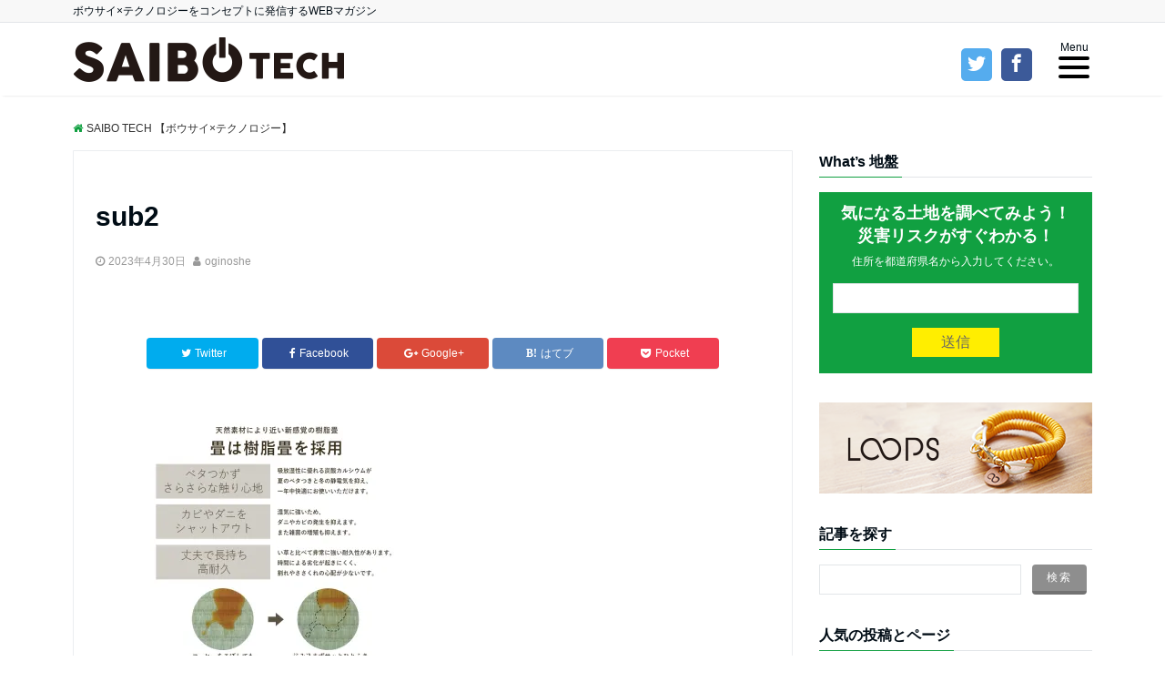

--- FILE ---
content_type: text/html; charset=UTF-8
request_url: https://saibo.tech/2023/05/05/kara-ton/sub2-24/
body_size: 13253
content:
<!DOCTYPE html>
<html lang="ja"
	itemscope 
	itemtype="http://schema.org/Article" 
	prefix="og: http://ogp.me/ns#"  dir="ltr">
<head prefix="og: http://ogp.me/ns# fb: http://ogp.me/ns/fb# website: http://ogp.me/ns/website#">
<meta charset="UTF-8">
<meta name="keywords" content="" >
<meta name="description" content="">
<meta name="viewport" content="width=device-width,initial-scale=1.0">
<link rel="stylesheet" href="https://saibo.tech/core/wp-content/themes/emanon-free-child/icomoon/style.css">
<link href="https://fonts.googleapis.com/earlyaccess/sawarabigothic.css" rel="stylesheet" />
<title>sub2 &#8211; SAIBO TECH 【ボウサイ×テクノロジー】</title>
<link rel='dns-prefetch' href='//s0.wp.com' />
<link rel='dns-prefetch' href='//secure.gravatar.com' />
<link rel='dns-prefetch' href='//ajax.googleapis.com' />
<link rel='dns-prefetch' href='//maxcdn.bootstrapcdn.com' />
<link rel='stylesheet' id='fvp-frontend-css'  href='https://saibo.tech/core/wp-content/plugins/featured-video-plus/styles/frontend.css?ver=2.3.3' type='text/css' media='all' />
<link rel='stylesheet' id='pz-linkcard-css'  href='//saibo.tech/core/wp-content/uploads/pz-linkcard/style.css?ver=4.7.29' type='text/css' media='all' />
<link rel='stylesheet' id='dashicons-css'  href='https://saibo.tech/core/wp-includes/css/dashicons.min.css?ver=4.7.29' type='text/css' media='all' />
<link rel='stylesheet' id='parent-style-css'  href='https://saibo.tech/core/wp-content/themes/emanon-free/style.css?ver=4.7.29' type='text/css' media='all' />
<link rel='stylesheet' id='emanon-style-css'  href='https://saibo.tech/core/wp-content/themes/emanon-free-child/style.css?ver=4.7.29' type='text/css' media='all' />
<link rel='stylesheet' id='font-awesome-css'  href='https://maxcdn.bootstrapcdn.com/font-awesome/latest/css/font-awesome.min.css?ver=4.7.29' type='text/css' media='all' />
<link rel='stylesheet' id='jetpack-widget-social-icons-styles-css'  href='https://saibo.tech/core/wp-content/plugins/jetpack/modules/widgets/social-icons/social-icons.css?ver=20170506' type='text/css' media='all' />
<link rel='stylesheet' id='jetpack_css-css'  href='https://saibo.tech/core/wp-content/plugins/jetpack/css/jetpack.css?ver=6.5.4' type='text/css' media='all' />
<script type='text/javascript' src='https://ajax.googleapis.com/ajax/libs/jquery/2.1.3/jquery.min.js?ver=4.7.29'></script>
<script type='text/javascript' src='https://saibo.tech/core/wp-content/plugins/featured-video-plus/js/jquery.fitvids.min.js?ver=master-2015-08'></script>
<script type='text/javascript'>
/* <![CDATA[ */
var fvpdata = {"ajaxurl":"https:\/\/saibo.tech\/core\/wp-admin\/admin-ajax.php","nonce":"b378ce00a6","fitvids":"1","dynamic":"","overlay":"","opacity":"0.75","color":"b","width":"630"};
/* ]]> */
</script>
<script type='text/javascript' src='https://saibo.tech/core/wp-content/plugins/featured-video-plus/js/frontend.min.js?ver=2.3.3'></script>
<link rel='https://api.w.org/' href='https://saibo.tech/wp-json/' />
<link rel="alternate" type="application/json+oembed" href="https://saibo.tech/wp-json/oembed/1.0/embed?url=https%3A%2F%2Fsaibo.tech%2F2023%2F05%2F05%2Fkara-ton%2Fsub2-24%2F" />
<link rel="alternate" type="text/xml+oembed" href="https://saibo.tech/wp-json/oembed/1.0/embed?url=https%3A%2F%2Fsaibo.tech%2F2023%2F05%2F05%2Fkara-ton%2Fsub2-24%2F&#038;format=xml" />
<script type="text/javascript">
(function(url){
	if(/(?:Chrome\/26\.0\.1410\.63 Safari\/537\.31|WordfenceTestMonBot)/.test(navigator.userAgent)){ return; }
	var addEvent = function(evt, handler) {
		if (window.addEventListener) {
			document.addEventListener(evt, handler, false);
		} else if (window.attachEvent) {
			document.attachEvent('on' + evt, handler);
		}
	};
	var removeEvent = function(evt, handler) {
		if (window.removeEventListener) {
			document.removeEventListener(evt, handler, false);
		} else if (window.detachEvent) {
			document.detachEvent('on' + evt, handler);
		}
	};
	var evts = 'contextmenu dblclick drag dragend dragenter dragleave dragover dragstart drop keydown keypress keyup mousedown mousemove mouseout mouseover mouseup mousewheel scroll'.split(' ');
	var logHuman = function() {
		if (window.wfLogHumanRan) { return; }
		window.wfLogHumanRan = true;
		var wfscr = document.createElement('script');
		wfscr.type = 'text/javascript';
		wfscr.async = true;
		wfscr.src = url + '&r=' + Math.random();
		(document.getElementsByTagName('head')[0]||document.getElementsByTagName('body')[0]).appendChild(wfscr);
		for (var i = 0; i < evts.length; i++) {
			removeEvent(evts[i], logHuman);
		}
	};
	for (var i = 0; i < evts.length; i++) {
		addEvent(evts[i], logHuman);
	}
})('//saibo.tech/?wordfence_lh=1&hid=CDA02DF2633110537B49AFF87CB84E12');
</script>
<link rel='dns-prefetch' href='//v0.wordpress.com'/>
<link rel='dns-prefetch' href='//i0.wp.com'/>
<link rel='dns-prefetch' href='//i1.wp.com'/>
<link rel='dns-prefetch' href='//i2.wp.com'/>
<style type='text/css'>img#wpstats{display:none}</style><style>
/*---main color--*/
#gnav,.global-nav li ul li,.mb-scroll-nav{background-color:#11a041;}
#wp-calendar a,.fa,.required{color:#11a041;}
.cat-name, .sticky .cat-name{background-color:#11a041;}
.pagination a:hover,.pagination .current{background-color:#11a041;border:1px solid #11a041;}
.side-widget-title span,.entry-header span,.archive-title h1 > span{border-bottom:1px solid #11a041;}
/*--link color--*/
#gnav .global-nav .current-menu-item > a,#modal-global-nav-container .current-menu-item a,#modal-global-nav-container .sub-menu .current-menu-item a,.side-widget .current-menu-item a,.mb-scroll-nav-inner .current-menu-item a,.entry-title a:active,.pagination a,.post-nav .fa{color:#88b6e8;}
.global-nav-default > li:first-child:before, .global-nav-default > li:after{background-color:#88b6e8;}
.modal-menu .modal-gloval-icon-bar{background-color:#88b6e8;}
.article-body a{color:#88b6e8;}
.next-page span{background-color:#88b6e8;color:#fff;}
.next-page a span {background-color:#fff;color:#88b6e8;}
/*--link hover--*/
a:hover, .header-site-name a:hover, .global-nav a:hover, .side-widget a:hover, .side-widget li a:hover:before, .header-follow-btn a:hover .fa, #wp-calendar a:hover, .entry-title a:hover, .footer-follow-btn a:hover .fa{color:#b0b1e8;}
.featured-title h2:hover{color:#b0b1e8;}
.next-page a span:hover{background-color:#b0b1e8;color:#fff;}
.tagcloud a:hover{border:1px solid #b0b1e8;color:#b0b1e8;}
blockquote a:hover, .box-default a:hover, .box-info a:hover{color:#b0b1e8;}
#modal-global-nav-container .global-nav-default li a:hover{color:#b0b1e8;}
/*--btn color--*/
.btn-more{background-color:#8e8e8e;border:1px solid #8e8e8e;}
.btn{background-color:#8e8e8e;}
.btn a{display:block;padding:8px 32px;color:#fff;text-decoration: none;}
.btn-border{display:block;padding:8px 16px;border:1px solid #8e8e8e;}
.btn-border .fa{color:#8e8e8e;}
.btn-border:hover{background-color:#8e8e8e;}
input[type=submit]{background-color:#8e8e8e;}
blockquote a, .box-default a, .box-info a{color:#8e8e8e;}
/*--header-*/
.header,.header-logo,.header-widget{height:100px;}
@media screen and (min-width: 992px) {
.header-col-line {height: 80px;}
}
.header, .header-col-line #gnav{background-color:#fff;}
.header-site-name{line-height:100px;}
.header-site-name a{color:#000c15;}
.header-col-line .header-site-name{line-height: 80px;}
.top-bar{background-color:#f8f8f8;}
.top-bar h1,.top-bar p{color:#000c15;}
.header-logo img, .modal-header-logo img{max-height:40px;}
@media screen and ( min-width: 768px ) {
.header-logo img{max-height:50px;}
}
.global-nav-line li a {color:#000c15;}
.scroll-nav .header-logo img{max-height:40px;}
/*--modal menu--*/
.modal-gloval-btn{position:absolute;top:27px;right:8px;}
.modal-menu .modal-gloval-icon{float:left;margin:4px 4.5px 0 4.5px;}
.modal-menu .slicknav_no-text{margin:0;}
.modal-menu .modal-gloval-icon-bar{display:block;width:24px;height:2px;border-radius:4px;-webkit-transition:all 0.2s;transition:all 0.2s;}
.modal-gloval-btn .modal-gloval-icon-bar + .modal-gloval-icon-bar{margin-top:6px;}
.modal-menu .modal-menutxt{display:block;text-align:center;font-size:12px;font-size:1.2rem;color:#000c15;}
/*--slick slider for front page--*/
.slick-slider{-moz-box-sizing:border-box;box-sizing:border-box;-webkit-user-select:none;-moz-user-select:none;-ms-user-select:none;user-select:none;-webkit-touch-callout:none;-khtml-user-select:none;-ms-touch-action:pan-y;touch-action:pan-y;-webkit-tap-highlight-color:rgba(0,0,0,0)}
.slick-list,.slick-slider{display:block;position:relative}
.slick-list{overflow:hidden;margin:0;padding:0}
.slick-list:focus{outline:0}
.slick-list.dragging{cursor:pointer;cursor:hand}
.slick-slider .slick-list,.slick-slider .slick-track{-webkit-transform:translate3d(0,0,0);-moz-transform:translate3d(0,0,0);-ms-transform:translate3d(0,0,0);-o-transform:translate3d(0,0,0);transform:translate3d(0,0,0)}
.slick-track{display:block;position:relative;top:0;left:0;margin:40px 0}
.slick-track:after,.slick-track:before{display:table;content:''}
.slick-track:after{clear:both}.slick-loading .slick-track{visibility:hidden}
.slick-slide{display:none;float:left;height:100%;min-height:1px}[dir='rtl']
.slick-slide{float:right}
.slick-slide.slick-loading img{display:none}
.slick-slide.dragging img{pointer-events:none}
.slick-initialized .slick-slide{display:block}
.slick-loading .slick-slide{visibility:hidden}
.slick-vertical .slick-slide{display:block;height:auto;border:1px solid transparent}
.slick-arrow.slick-hidden{display:none}
.slick-next:before,.slick-prev:before{content:""}
.slick-next{display:block;position:absolute;top:50%;right:-11px;padding:0;width:16px;height:16px;border-color:#88b6e8;border-style:solid;border-width:2px 2px 0 0;background-color:transparent;cursor:pointer;text-indent:-9999px;-webkit-transform:rotate(45deg);-moz-transform:rotate(45deg);-ms-transform:rotate(45deg);-o-transform:rotate(45deg);transform:rotate(45deg)}
.slick-prev{display:block;position:absolute;top:50%;left:-11px;padding:0;width:16px;height:16px;border-color:#88b6e8;border-style:solid;border-width:2px 2px 0 0;background-color:transparent;cursor:pointer;text-indent:-9999px;-webkit-transform:rotate(-135deg);-moz-transform:rotate(-135deg);-ms-transform:rotate(-135deg);-o-transform:rotate(-135deg);transform:rotate(-135deg)}
@media screen and ( min-width: 768px ) {
.slick-next{right:-16px;}
.slick-prev{left:-16px;}
}
/*--read more--*/
.archive-header{padding:8px 16px 64px 16px;}
.read-more{position:absolute;right: 0;bottom:24px;left:0;text-align:center;}
.read-more .fa{margin:0 0 0 4px;-webkit-transition:0.4s ease-in-out;transition:0.4s ease-in-out;}
.read-more a:hover .fa{color:#fff;}
.featured-date .read-more,.home .big-column .read-more,.archive .ar-big-column .read-more{position:absolute;right:0;bottom:32px;left:0;}
.home .big-column .btn-mid,.archive .ar-big-column .btn-mid{width: 80%;}
@media screen and ( min-width: 768px ) {
.archive-header {padding:8px 16px 72px 16px;}
.home .one-column .read-more,.archive .ar-one-column .read-more,.search .ar-one-column .read-more{position: absolute;right: 16px;bottom: 20px;left:auto;}
.blog .one-column .read-more,.archive .ar-one-column .read-more,.search .ar-one-column .read-more{position: absolute;right: 16px;bottom: 20px;left:auto;}
.home .big-column .btn-mid,.archive .ar-big-column .btn-mid,.search .ar-big-column .btn-mid{width: 20%;}
.blog .big-column .btn-mid,.archive .ar-big-column .btn-mid,.search .ar-big-column .btn-mid{width: 20%;}
.home .one-column .read-more .btn-border,.archive .ar-one-column .read-more .btn-border,.search .ar-one-column .read-more .btn-border{display: inline;}
.blog .one-column .read-more .btn-border,.archive .ar-one-column .read-more .btn-border,.search .ar-one-column .read-more .btn-border{display: inline;}
}
/*--h2 style--*/
.article-body h2{margin:64px 0 32px 0;padding:8px 0 8px 16px;background-color:#11a041;color: #fff;}
/*--h3 style--*/
.article-body h3{margin: 64px 0 32px 0;padding:6px 0 6px 16px;border-left:4px solid #11a041;background-color: #f0f0f0;}
/*--h4 style--*/
.article-body h4{position:relative;margin:64px 0 32px 0;padding:4px 0;border-bottom:2px solid #ccc;}
.article-body h4:after{position:absolute;bottom:-2px;left: 0;z-index: 2;content: '';width:20%;height:2px;background-color:#11a041;}
/*--Remodal's necessary styles --*/
html.remodal-is-locked{overflow:hidden;-ms-touch-action:none;touch-action:none}
.remodal,[data-remodal-id]{display:none}
.remodal-overlay{position:fixed;z-index:9998;top:-5000px;right:-5000px;bottom:-5000px;left:-5000px;display:none}
.remodal-wrapper{position:fixed;z-index:9999;top:0;right:0;bottom:0;left:0;display:none;overflow:auto;text-align:center;-webkit-overflow-scrolling:touch}
.remodal-wrapper:after{display:inline-block;height:100%;margin-left:-0.05em;content:""}
.remodal-overlay,.remodal-wrapper{-webkit-backface-visibility:hidden;backface-visibility:hidden}
.remodal{position:relative;outline:0;-webkit-text-size-adjust:100%;-ms-text-size-adjust:100%;text-size-adjust:100%}
.remodal-is-initialized{display:inline-block}
/*--Remodal's default mobile first theme --*/
.remodal-bg.remodal-is-opened,.remodal-bg.remodal-is-opening{-webkit-filter:blur(3px);filter:blur(3px)}.remodal-overlay{background:rgba(43,46,56,.9)}
.remodal-overlay.remodal-is-closing,.remodal-overlay.remodal-is-opening{-webkit-animation-duration:0.3s;animation-duration:0.3s;-webkit-animation-fill-mode:forwards;animation-fill-mode:forwards}
.remodal-overlay.remodal-is-opening{-webkit-animation-name:c;animation-name:c}
.remodal-overlay.remodal-is-closing{-webkit-animation-name:d;animation-name:d}
.remodal-wrapper{padding:16px}
.remodal{box-sizing:border-box;width:100%;-webkit-transform:translate3d(0,0,0);transform:translate3d(0,0,0);color:#2b2e38;background:#fff;}
.remodal.remodal-is-closing,.remodal.remodal-is-opening{-webkit-animation-duration:0.3s;animation-duration:0.3s;-webkit-animation-fill-mode:forwards;animation-fill-mode:forwards}
.remodal.remodal-is-opening{-webkit-animation-name:a;animation-name:a}
.remodal.remodal-is-closing{-webkit-animation-name:b;animation-name:b}
.remodal,.remodal-wrapper:after{vertical-align:middle}
.remodal-close{position:absolute;top:-32px;right:0;display:block;overflow:visible;width:32px;height:32px;margin:0;padding:0;cursor:pointer;-webkit-transition:color 0.2s;transition:color 0.2s;text-decoration:none;color:#fff;border:0;outline:0;background:;}
.modal-global-nav-close{position:absolute;top:0;right:0;display:block;overflow:visible;width:32px;height:32px;margin:0;padding:0;cursor:pointer;-webkit-transition:color 0.2s;transition:color 0.2s;text-decoration:none;color:#fff;border:0;outline:0;background:#88b6e8;}
.remodal-close:focus,.remodal-close:hover{color:#2b2e38}
.remodal-close:before{font-family:Arial,Helvetica CY,Nimbus Sans L,sans-serif!important;font-size:32px;line-height:32px;position:absolute;top:0;left:0;display:block;width:32px;content:"\00d7";text-align:center;}
.remodal-cancel,.remodal-confirm{font:inherit;display:inline-block;overflow:visible;min-width:110px;margin:0;padding:9pt 0;cursor:pointer;-webkit-transition:background 0.2s;transition:background 0.2s;text-align:center;vertical-align:middle;text-decoration:none;border:0;outline:0}
.remodal-confirm{color:#fff;background:#81c784}
.remodal-confirm:focus,.remodal-confirm:hover{background:#66bb6a}
.remodal-cancel{color:#fff;background:#e57373}
.remodal-cancel:focus,.remodal-cancel:hover{background:#ef5350}
.remodal-cancel::-moz-focus-inner,.remodal-close::-moz-focus-inner,.remodal-confirm::-moz-focus-inner{padding:0;border:0}
@-webkit-keyframes a{0%{-webkit-transform:scale(1.05);transform:scale(1.05);opacity:0}to{-webkit-transform:none;transform:none;opacity:1}}
@keyframes a{0%{-webkit-transform:scale(1.05);transform:scale(1.05);opacity:0}to{-webkit-transform:none;transform:none;opacity:1}}
@-webkit-keyframes b{0%{-webkit-transform:scale(1);transform:scale(1);opacity:1}to{-webkit-transform:scale(0.95);transform:scale(0.95);opacity:0}}
@keyframes b{0%{-webkit-transform:scale(1);transform:scale(1);opacity:1}to{-webkit-transform:scale(0.95);transform:scale(0.95);opacity:0}}
@-webkit-keyframes c{0%{opacity:0}to{opacity:1}}
@keyframes c{0%{opacity:0}to{opacity:1}}
@-webkit-keyframes d{0%{opacity:1}to{opacity:0}}
@keyframes d{0%{opacity:1}to{opacity:0}}
@media only screen and (min-width:641px){.remodal{max-width:700px}}.lt-ie9 .remodal-overlay{background:#2b2e38}.lt-ie9 .remodal{width:700px}
/*--related post--*/
.related{border-top:5px solid #11a041;}
/*--footer cta --*/
/*--footer--*/
.footer{color:#757575;background-color:#232323;}
.footer a,.footer .fa{color:#757575;}
.footer a:hover{color:#fff;}
.footer a:hover .fa{color:#fff;}
.footer-nav li{border-right: 1px solid #757575;}
.footer-widget-box .tagcloud a{border:1px solid #757575;}
.footer-widget-box #wp-calendar th{border:1px solid #757575;}
.footer-widget-box #wp-calendar td{border:1px solid #757575;}
.footer-widget-box h3{border-bottom:1px solid #757575;}
.footer-widget-box h2,.footer-widget-box h3,.footer-widget-box h4,.footer-widget-box h5,.footer-widget-box h6{color:#757575;}
.footer-widget-box select{border: 1px solid #757575;color:#757575;}
@media screen and ( min-width: 768px ) {.footer a:hover .fa{color:#757575;}}
/*--page custom css--*/
</style>
<script type="application/ld+json">{
        "@context" : "http://schema.org",
        "@type" : "Article",
        "headline" : "sub2",
        "datePublished" : "2023-4-30",
        "dateModified" : "2023-4-30",
        "articleSection" : "",
        "mainEntityOfPage" : "https://saibo.tech/2023/05/05/kara-ton/sub2-24/",
        "author" : {
             "@type" : "Person",
             "name" : "oginoshe"
             },
        "image" : {
             "@type" : "ImageObject",
             "url" : "https://saibo.tech/core/wp-content/uploads/2023/04/sub2.jpg",
             "width" : "800",
             "height" : "800"
             },
        "publisher" : {
             "@type" : "Organization",
             "name" : "SAIBO TECH 【ボウサイ×テクノロジー】",
             "logo" : {
                  "@type" : "ImageObject",
                  "url" : "http://saibo.tech/core/wp-content/uploads/2017/01/logo.png",
                  "width" : "245",
                  "height" : "50"
                  }
             }
        }</script>
<style type="text/css" id="custom-background-css">
body.custom-background { background-color: #ffffff; }
</style>
<link rel="icon" href="https://i0.wp.com/saibo.tech/core/wp-content/uploads/2017/01/cropped-fire-fighter.png?fit=32%2C32&#038;ssl=1" sizes="32x32" />
<link rel="icon" href="https://i0.wp.com/saibo.tech/core/wp-content/uploads/2017/01/cropped-fire-fighter.png?fit=192%2C192&#038;ssl=1" sizes="192x192" />
<link rel="apple-touch-icon-precomposed" href="https://i0.wp.com/saibo.tech/core/wp-content/uploads/2017/01/cropped-fire-fighter.png?fit=180%2C180&#038;ssl=1" />
<meta name="msapplication-TileImage" content="https://i0.wp.com/saibo.tech/core/wp-content/uploads/2017/01/cropped-fire-fighter.png?fit=270%2C270&#038;ssl=1" />
			<style type="text/css" id="wp-custom-css">
				/*
ここに独自の CSS を追加することができます。

詳しくは上のヘルプアイコンをクリックしてください。
*/


body {
    font-family: "Arial","メイリオ", Meiryo,"ＭＳ Ｐゴシック","MS PGothic",sans-serif;
}

.yellowline
{background:rgba(0, 0, 0, 0) linear-gradient(transparent 72%, #ffff00 0%) repeat scroll 0 0;}

.blueline
{background:rgba(0, 0, 0, 0) linear-gradient(transparent 72%, #9BDA7A 0%) repeat scroll 0 0;}


blockquote {
    position: relative;
    padding: 10px 15px 10px 50px;
    box-sizing: border-box;
    font-style: italic;
    background: #efefef;
    color: #555;
}

blockquote:before{
    display: inline-block;
    position: absolute;
    top: 10px;
    left: -3px;
    content: "“";
    font-family: sans-serif;
    color: #cfcfcf;
    font-size: 90px;
    line-height: 1;
}

blockquote p {
    padding: 0;
    margin: 10px 0;
    line-height: 1.7;
}

blockquote cite {
    display: block;
    text-align: right;
    color: #888888;
    font-size: 0.9em;
}

h2 {
  padding: 1rem 2rem;
  color: #fff;
  background: #094;
  -webkit-box-shadow: 5px 5px 0 #007032;
  box-shadow: 5px 5px 0 #007032;
}
			</style>
		</head>
<body id="top" class="attachment attachment-template-default single single-attachment postid-5621 attachmentid-5621 attachment-jpeg custom-background">
<script>
  (function(i,s,o,g,r,a,m){i['GoogleAnalyticsObject']=r;i[r]=i[r]||function(){
  (i[r].q=i[r].q||[]).push(arguments)},i[r].l=1*new Date();a=s.createElement(o),
  m=s.getElementsByTagName(o)[0];a.async=1;a.src=g;m.parentNode.insertBefore(a,m)
  })(window,document,'script','//www.google-analytics.com/analytics.js','ga');

  ga('create', 'UA-59286740-5', 'auto');
  ga('send', 'pageview');

</script>
<header id="header-wrapper" class="clearfix" itemscope itemtype="http://schema.org/WPHeader">
  <!--top bar-->
  <div class="top-bar">
    <div class="container">
      <div class="col12">
      <p itemFreep="description">ボウサイ×テクノロジーをコンセプトに発信するWEBマガジン</p>
      </div>
    </div>
  </div>
  <!--end top bar-->
  <!--header-->
  <div class="header header-col-line">
    <div class="container">
      <div class="col4 first">
      <div class="header-logo"><a href="https://saibo.tech/"><img src="http://saibo.tech/core/wp-content/uploads/2017/01/logo.png" alt="SAIBO TECH 【ボウサイ×テクノロジー】" ></a></div>
      </div>
      <div class="social col8">
          <ul class="web-logo-font">
          <li class="twitter-btn-icon">
            <a href="https://twitter.com/saibo_tech/" class="twitter-btn-icon-link" target="_blank"><span class="icon-twitter"></span></a>
          </li>
          <li class="facebook-btn-icon">
            <a href="https://www.facebook.com/saibotech/" class="facebook-btn-icon-link" target="_blank"><span class="icon-facebook"></span></a>
          </li>
<!--           <li class="google-plus-btn-icon">
            <a href="#" class="google-plus-btn-icon-link" target="_blank"><span class="icon-google-plus"></span></a>
          </li>
          <li class="instagram-btn-icon">
            <a href="#" class="instagram-btn-icon-link" target="_blank"><span class="icon-instagram"></span></a>
          </li>
 -->          </ul>
      </div>

      <div id="gnav" class="col8" >
        <nav id="menu">
        <ul id="menu-gnav" class="global-nav global-nav-line"><li id="menu-item-11" class="menu-item menu-item-type-custom menu-item-object-custom menu-item-11"><a href="/">HOME</a></li>
<li id="menu-item-172" class="menu-item menu-item-type-taxonomy menu-item-object-category menu-item-172"><a href="https://saibo.tech/category/app-service/">アプリ&#038;サービス</a></li>
<li id="menu-item-175" class="menu-item menu-item-type-taxonomy menu-item-object-category menu-item-175"><a href="https://saibo.tech/category/robots-drone/">ロボット &#038; ドローン</a></li>
<li id="menu-item-176" class="menu-item menu-item-type-taxonomy menu-item-object-category menu-item-176"><a href="https://saibo.tech/category/ai-bigdata/">AI &#038; ビッグデータ</a></li>
<li id="menu-item-608" class="menu-item menu-item-type-taxonomy menu-item-object-category menu-item-608"><a href="https://saibo.tech/category/vr-ar/">VR/AR</a></li>
<li id="menu-item-2721" class="menu-item menu-item-type-taxonomy menu-item-object-category menu-item-2721"><a href="https://saibo.tech/category/%e3%83%97%e3%83%ad%e3%82%b8%e3%82%a7%e3%82%af%e3%83%88/">プロジェクト</a></li>
<li id="menu-item-2720" class="menu-item menu-item-type-taxonomy menu-item-object-category menu-item-2720"><a href="https://saibo.tech/category/tools/">防災グッズ</a></li>
<li id="menu-item-173" class="menu-item menu-item-type-taxonomy menu-item-object-category menu-item-173"><a href="https://saibo.tech/category/oversea/">海外</a></li>
<li id="menu-item-174" class="menu-item menu-item-type-taxonomy menu-item-object-category menu-item-174"><a href="https://saibo.tech/category/events/">イベント</a></li>
</ul>        </nav>
      </div>
    </div>
    <!--mobile menu-->
    <div class="modal-menu">
      <a href="#modal-global-nav" class="modal-gloval-btn">
        <span class="modal-menutxt">Menu</span>
        <span class="modal-gloval-icon">
          <span class="modal-gloval-icon-bar"></span>
          <span class="modal-gloval-icon-bar"></span>
          <span class="modal-gloval-icon-bar"></span>
        </span>
      </a>
    </div>
    <!--global nav-->
<div class="remodal" data-remodal-id="modal-global-nav">
	<button data-remodal-action="close" class="remodal-close modal-global-nav-close"></button>
  <div id="modal-global-nav-container">
    <div class="modal-header-logo"><a href="https://saibo.tech/"><img src="http://saibo.tech/core/wp-content/uploads/2017/01/logo.png" alt="SAIBO TECH 【ボウサイ×テクノロジー】" ></a></div>
    <nav>
    <ul id="menu-gnav-1" class="global-nav global-nav-default"><li class="menu-item menu-item-type-custom menu-item-object-custom menu-item-11"><a href="/">HOME</a></li>
<li class="menu-item menu-item-type-taxonomy menu-item-object-category menu-item-172"><a href="https://saibo.tech/category/app-service/">アプリ&#038;サービス</a></li>
<li class="menu-item menu-item-type-taxonomy menu-item-object-category menu-item-175"><a href="https://saibo.tech/category/robots-drone/">ロボット &#038; ドローン</a></li>
<li class="menu-item menu-item-type-taxonomy menu-item-object-category menu-item-176"><a href="https://saibo.tech/category/ai-bigdata/">AI &#038; ビッグデータ</a></li>
<li class="menu-item menu-item-type-taxonomy menu-item-object-category menu-item-608"><a href="https://saibo.tech/category/vr-ar/">VR/AR</a></li>
<li class="menu-item menu-item-type-taxonomy menu-item-object-category menu-item-2721"><a href="https://saibo.tech/category/%e3%83%97%e3%83%ad%e3%82%b8%e3%82%a7%e3%82%af%e3%83%88/">プロジェクト</a></li>
<li class="menu-item menu-item-type-taxonomy menu-item-object-category menu-item-2720"><a href="https://saibo.tech/category/tools/">防災グッズ</a></li>
<li class="menu-item menu-item-type-taxonomy menu-item-object-category menu-item-173"><a href="https://saibo.tech/category/oversea/">海外</a></li>
<li class="menu-item menu-item-type-taxonomy menu-item-object-category menu-item-174"><a href="https://saibo.tech/category/events/">イベント</a></li>
</ul>    </nav>
      </div>
</div>
<!--end global nav-->    <!--end mobile menu-->
  </div>
  <!--end header-->
</header>

<div id="fb-root"></div>
<script>(function(d, s, id) {
  var js, fjs = d.getElementsByTagName(s)[0];
  if (d.getElementById(id)) return;
  js = d.createElement(s); js.id = id;
  js.src = "//connect.facebook.net/ja_JP/sdk.js#xfbml=1&version=v2.8&appId=1191630134238438";
  fjs.parentNode.insertBefore(js, fjs);
}(document, 'script', 'facebook-jssdk'));</script>
<!--content-->
<div class="content">
  <div class="container">
    
<!--breadcrumb-->
<nav class="col12 breadcrumb clearfix">
<ol>
<li itemscope itemtype="http://data-vocabulary.org/Breadcrumb"><i class="fa fa-home"></i><a href="https://saibo.tech/" itemFreep="url"><span itemFreep="title">SAIBO TECH 【ボウサイ×テクノロジー】</span></a></li>
</ol>
</nav>
<!--end breadcrumb-->
    <!--main-->
    <main>
      <div class="col-main first">
      <!--article-->
<article class="article post-5621 attachment type-attachment status-inherit hentry one-column ar-one-column au-one-column">
    <header>
    <div class="article-header">
      <h1 class="entry-title">sub2</h1>
      <ul class="post-meta clearfix">
<li><i class="fa fa-clock-o"></i><time class="date published updated" datetime="2023-04-30">2023年4月30日</time></li>
<li><i class="fa fa-user"></i><span class="vcard author"><span class="fn"><a href="https://saibo.tech/author/oginoshie/">oginoshe</a></span></span></li>
</ul >
    </div>
      </header>
  <section class="article-body">
    
<!--share btn-->
<aside class="share-btn">
  <ul>
        <li class="twitter">
    <a href="http://twitter.com/intent/tweet?url=https%3A%2F%2Fsaibo.tech%2F2023%2F05%2F05%2Fkara-ton%2Fsub2-24%2F&text=sub2+%7C+SAIBO+TECH+%E3%80%90%E3%83%9C%E3%82%A6%E3%82%B5%E3%82%A4%C3%97%E3%83%86%E3%82%AF%E3%83%8E%E3%83%AD%E3%82%B8%E3%83%BC%E3%80%91&tw_p=tweetbutton" onclick="window.open(this.href, 'TWwindow', 'height=300, width=650, menubar=no,toolbar=no,resizable=yes,scrollbars=yes');return false;"><i class="fa fa-twitter"></i><span class="sns-name">Twitter</span></a>
    </li>
            <li class="facebook">
    <a href="http://www.facebook.com/sharer.php?u=https%3A%2F%2Fsaibo.tech%2F2023%2F05%2F05%2Fkara-ton%2Fsub2-24%2F&t=sub2+%7C+SAIBO+TECH+%E3%80%90%E3%83%9C%E3%82%A6%E3%82%B5%E3%82%A4%C3%97%E3%83%86%E3%82%AF%E3%83%8E%E3%83%AD%E3%82%B8%E3%83%BC%E3%80%91" onclick="window.open( this.href,'FBwindow','height=450, width=650, menubar=no,toolbar=no,resizable=yes,scrollbars=yes'); return false;" ><i class="fa fa-facebook"></i><span class="sns-name">Facebook</span></a>
    </li>
            <li class="googleplus">
    <a href="https://plus.google.com/share?url=https%3A%2F%2Fsaibo.tech%2F2023%2F05%2F05%2Fkara-ton%2Fsub2-24%2F" onclick="window.open( this.href, 'GPwindow', 'height=450, width=650, menubar=no,toolbar=no,resizable=yes,scrollbars=yes');return false;"><i class="fa fa-google-plus"></i><span class="sns-name">Google+</span></a>
    </li>
            <li class="hatebu">
    <a href="http://b.hatena.ne.jp/add?mode=confirm&url=https%3A%2F%2Fsaibo.tech%2F2023%2F05%2F05%2Fkara-ton%2Fsub2-24%2F&title=sub2+%7C+SAIBO+TECH+%E3%80%90%E3%83%9C%E3%82%A6%E3%82%B5%E3%82%A4%C3%97%E3%83%86%E3%82%AF%E3%83%8E%E3%83%AD%E3%82%B8%E3%83%BC%E3%80%91" onclick="window.open( this.href, 'HBwindow', 'height=350, width=510,menubar=no,toolbar=no,resizable=yes,scrollbars=yes');return false;"><i class="fa hatebu-icon"></i><span class="sns-name">はてブ</span></a>
    </li>
            <li class="pocket">
    <a href="http://getpocket.com/edit?url=https%3A%2F%2Fsaibo.tech%2F2023%2F05%2F05%2Fkara-ton%2Fsub2-24%2F&title=sub2+%7C+SAIBO+TECH+%E3%80%90%E3%83%9C%E3%82%A6%E3%82%B5%E3%82%A4%C3%97%E3%83%86%E3%82%AF%E3%83%8E%E3%83%AD%E3%82%B8%E3%83%BC%E3%80%91" onclick="window.open( this.href, 'PCwindow', 'height=350, width=550, scrollbars=yes,menubar=no,toolbar=no,resizable=yes,scrollbars=yes'); return false;" ><i class="fa fa-get-pocket"></i><span class="sns-name">Pocket</span></a></li>
      </ul>
</aside>
<!--end share btn-->    <p class="attachment"><a href='https://i0.wp.com/saibo.tech/core/wp-content/uploads/2023/04/sub2.jpg?ssl=1'><img width="300" height="300" src="https://i0.wp.com/saibo.tech/core/wp-content/uploads/2023/04/sub2.jpg?fit=300%2C300&amp;ssl=1" class="attachment-medium size-medium" alt="" srcset="https://i0.wp.com/saibo.tech/core/wp-content/uploads/2023/04/sub2.jpg?w=800&amp;ssl=1 800w, https://i0.wp.com/saibo.tech/core/wp-content/uploads/2023/04/sub2.jpg?resize=150%2C150&amp;ssl=1 150w, https://i0.wp.com/saibo.tech/core/wp-content/uploads/2023/04/sub2.jpg?resize=300%2C300&amp;ssl=1 300w, https://i0.wp.com/saibo.tech/core/wp-content/uploads/2023/04/sub2.jpg?resize=768%2C768&amp;ssl=1 768w, https://i0.wp.com/saibo.tech/core/wp-content/uploads/2023/04/sub2.jpg?resize=180%2C180&amp;ssl=1 180w" sizes="(max-width: 300px) 100vw, 300px" data-attachment-id="5621" data-permalink="https://saibo.tech/2023/05/05/kara-ton/sub2-24/" data-orig-file="https://i0.wp.com/saibo.tech/core/wp-content/uploads/2023/04/sub2.jpg?fit=800%2C800&amp;ssl=1" data-orig-size="800,800" data-comments-opened="0" data-image-meta="{&quot;aperture&quot;:&quot;0&quot;,&quot;credit&quot;:&quot;&quot;,&quot;camera&quot;:&quot;&quot;,&quot;caption&quot;:&quot;&quot;,&quot;created_timestamp&quot;:&quot;0&quot;,&quot;copyright&quot;:&quot;&quot;,&quot;focal_length&quot;:&quot;0&quot;,&quot;iso&quot;:&quot;0&quot;,&quot;shutter_speed&quot;:&quot;0&quot;,&quot;title&quot;:&quot;&quot;,&quot;orientation&quot;:&quot;0&quot;}" data-image-title="sub2" data-image-description="" data-medium-file="https://i0.wp.com/saibo.tech/core/wp-content/uploads/2023/04/sub2.jpg?fit=300%2C300&amp;ssl=1" data-large-file="https://i0.wp.com/saibo.tech/core/wp-content/uploads/2023/04/sub2.jpg?fit=800%2C800&amp;ssl=1" /></a></p>
    
<!--share btn-->
<aside class="share-btn">
  <ul>
        <li class="twitter">
    <a href="http://twitter.com/intent/tweet?url=https%3A%2F%2Fsaibo.tech%2F2023%2F05%2F05%2Fkara-ton%2Fsub2-24%2F&text=sub2+%7C+SAIBO+TECH+%E3%80%90%E3%83%9C%E3%82%A6%E3%82%B5%E3%82%A4%C3%97%E3%83%86%E3%82%AF%E3%83%8E%E3%83%AD%E3%82%B8%E3%83%BC%E3%80%91&tw_p=tweetbutton" onclick="window.open(this.href, 'TWwindow', 'height=300, width=650, menubar=no,toolbar=no,resizable=yes,scrollbars=yes');return false;"><i class="fa fa-twitter"></i><span class="sns-name">Twitter</span></a>
    </li>
            <li class="facebook">
    <a href="http://www.facebook.com/sharer.php?u=https%3A%2F%2Fsaibo.tech%2F2023%2F05%2F05%2Fkara-ton%2Fsub2-24%2F&t=sub2+%7C+SAIBO+TECH+%E3%80%90%E3%83%9C%E3%82%A6%E3%82%B5%E3%82%A4%C3%97%E3%83%86%E3%82%AF%E3%83%8E%E3%83%AD%E3%82%B8%E3%83%BC%E3%80%91" onclick="window.open( this.href,'FBwindow','height=450, width=650, menubar=no,toolbar=no,resizable=yes,scrollbars=yes'); return false;" ><i class="fa fa-facebook"></i><span class="sns-name">Facebook</span></a>
    </li>
            <li class="googleplus">
    <a href="https://plus.google.com/share?url=https%3A%2F%2Fsaibo.tech%2F2023%2F05%2F05%2Fkara-ton%2Fsub2-24%2F" onclick="window.open( this.href, 'GPwindow', 'height=450, width=650, menubar=no,toolbar=no,resizable=yes,scrollbars=yes');return false;"><i class="fa fa-google-plus"></i><span class="sns-name">Google+</span></a>
    </li>
            <li class="hatebu">
    <a href="http://b.hatena.ne.jp/add?mode=confirm&url=https%3A%2F%2Fsaibo.tech%2F2023%2F05%2F05%2Fkara-ton%2Fsub2-24%2F&title=sub2+%7C+SAIBO+TECH+%E3%80%90%E3%83%9C%E3%82%A6%E3%82%B5%E3%82%A4%C3%97%E3%83%86%E3%82%AF%E3%83%8E%E3%83%AD%E3%82%B8%E3%83%BC%E3%80%91" onclick="window.open( this.href, 'HBwindow', 'height=350, width=510,menubar=no,toolbar=no,resizable=yes,scrollbars=yes');return false;"><i class="fa hatebu-icon"></i><span class="sns-name">はてブ</span></a>
    </li>
            <li class="pocket">
    <a href="http://getpocket.com/edit?url=https%3A%2F%2Fsaibo.tech%2F2023%2F05%2F05%2Fkara-ton%2Fsub2-24%2F&title=sub2+%7C+SAIBO+TECH+%E3%80%90%E3%83%9C%E3%82%A6%E3%82%B5%E3%82%A4%C3%97%E3%83%86%E3%82%AF%E3%83%8E%E3%83%AD%E3%82%B8%E3%83%BC%E3%80%91" onclick="window.open( this.href, 'PCwindow', 'height=350, width=550, scrollbars=yes,menubar=no,toolbar=no,resizable=yes,scrollbars=yes'); return false;" ><i class="fa fa-get-pocket"></i><span class="sns-name">Pocket</span></a></li>
      </ul>
</aside>
<!--end share btn-->  </section>
        <footer class="article-footer">
        

    

	<nav class="navigation post-navigation" role="navigation">
		<h2 class="screen-reader-text">投稿ナビゲーション</h2>
		<div class="nav-links"><div class="nav-previous"><a href="https://saibo.tech/2023/05/05/kara-ton/" rel="prev"><span class="post-nav"><i class="fa fa-chevron-left"></i>前のページへ</span><span class="nav-title">避難所のストレス緩和に。“なごみ”をもたらすダンボールベッド「カラートン」</span></a></div></div>
	</nav>          
          </footer>
    <!--related post-->
<aside>
  <div class="related wow fadeIn" data-wow-delay="0.2s">
    <h3>関連記事</h3>
        <ul class="related-list">
            <li class="col6">
                <div class="related-thumbnail">
          <a class="image-link" href="https://saibo.tech/2017/09/10/walkcar/"><!-- Featured Video Plus v2.3.3 -->
<div class="featured-video-plus post-thumbnail fvp-responsive fvp-youtube fvp-center"><iframe width="200" height="113" src="https://www.youtube.com/embed/6WR5JfsjOsU?width=180&height=180&autoplay&rel=0&showinfo=0&origin=https%3A%2F%2Fsaibo.tech" frameborder="0" allow="accelerometer; autoplay; clipboard-write; encrypted-media; gyroscope; picture-in-picture; web-share" referrerpolicy="strict-origin-when-cross-origin" allowfullscreen title="WALKCAR | Car in your Bag."></iframe></div>

<img class="fvp-onload" src="https://saibo.tech/core/wp-content/plugins/featured-video-plus/img/playicon.png" alt="Featured Video Play Icon" onload="(function() {('initFeaturedVideoPlus' in this) && ('function' === typeof initFeaturedVideoPlus) && initFeaturedVideoPlus();})();" /></a>
        </div>
                <div class="related-date">
          <span class="post-meta small">2017年9月10日</span>
          <h4><a href="https://saibo.tech/2017/09/10/walkcar/" title="移動手段を携帯する「WALKCAR」から見える未来の避難生活">移動手段を携帯する「WALKCAR」から見える未来の避難生活</a></h4>
        </div>
      </li>
            <li class="col6">
                <div class="related-thumbnail">
          <a class="image-link" href="https://saibo.tech/2017/07/10/elide-fire-ball/"><!-- Featured Video Plus v2.3.3 -->
<div class="featured-video-plus post-thumbnail fvp-responsive fvp-youtube fvp-center"><iframe width="200" height="150" src="https://www.youtube.com/embed/G65aXXXacvA?width=180&height=180&autoplay&rel=0&showinfo=0&origin=https%3A%2F%2Fsaibo.tech" frameborder="0" allow="accelerometer; autoplay; clipboard-write; encrypted-media; gyroscope; picture-in-picture; web-share" referrerpolicy="strict-origin-when-cross-origin" allowfullscreen title="Elide Fire Extinguishing Ball"></iframe></div>

<img class="fvp-onload" src="https://saibo.tech/core/wp-content/plugins/featured-video-plus/img/playicon.png" alt="Featured Video Play Icon" onload="(function() {('initFeaturedVideoPlus' in this) && ('function' === typeof initFeaturedVideoPlus) && initFeaturedVideoPlus();})();" /></a>
        </div>
                <div class="related-date">
          <span class="post-meta small">2017年7月10日</span>
          <h4><a href="https://saibo.tech/2017/07/10/elide-fire-ball/" title="火災が起きた瞬間に反応して自動で作動！初期消火救命ボール「Elide Fire Ball」とは？">火災が起きた瞬間に反応して自動で作動！初期消火救命ボール「E...</a></h4>
        </div>
      </li>
            <li class="col6">
                <div class="related-thumbnail">
          <a class="image-link" href="https://saibo.tech/2023/11/10/omamoriireba/"><img width="180" height="180" src="https://i2.wp.com/saibo.tech/core/wp-content/uploads/2023/11/入れ歯をデータ化する様子　出展：お守り入れ歯-1024x683.jpg?resize=180%2C180&amp;ssl=1" class="attachment-square-thumbnail size-square-thumbnail wp-post-image" alt="" srcset="https://i2.wp.com/saibo.tech/core/wp-content/uploads/2023/11/入れ歯をデータ化する様子　出展：お守り入れ歯-1024x683.jpg?resize=150%2C150&amp;ssl=1 150w, https://i2.wp.com/saibo.tech/core/wp-content/uploads/2023/11/入れ歯をデータ化する様子　出展：お守り入れ歯-1024x683.jpg?resize=180%2C180&amp;ssl=1 180w, https://i2.wp.com/saibo.tech/core/wp-content/uploads/2023/11/入れ歯をデータ化する様子　出展：お守り入れ歯-1024x683.jpg?zoom=2&amp;resize=180%2C180 360w, https://i2.wp.com/saibo.tech/core/wp-content/uploads/2023/11/入れ歯をデータ化する様子　出展：お守り入れ歯-1024x683.jpg?zoom=3&amp;resize=180%2C180 540w" sizes="(max-width: 180px) 100vw, 180px" data-attachment-id="6016" data-permalink="https://saibo.tech/2023/11/10/omamoriireba/%e5%85%a5%e3%82%8c%e6%ad%af%e3%82%92%e3%83%86%e3%82%99%e3%83%bc%e3%82%bf%e5%8c%96%e3%81%99%e3%82%8b%e6%a7%98%e5%ad%90%e3%80%80%e5%87%ba%e5%b1%95%ef%bc%9a%e3%81%8a%e5%ae%88%e3%82%8a%e5%85%a5%e3%82%8c/" data-orig-file="https://i2.wp.com/saibo.tech/core/wp-content/uploads/2023/11/入れ歯をデータ化する様子　出展：お守り入れ歯-1024x683.jpg?fit=1024%2C683&amp;ssl=1" data-orig-size="1024,683" data-comments-opened="0" data-image-meta="{&quot;aperture&quot;:&quot;0&quot;,&quot;credit&quot;:&quot;&quot;,&quot;camera&quot;:&quot;&quot;,&quot;caption&quot;:&quot;&quot;,&quot;created_timestamp&quot;:&quot;1663157354&quot;,&quot;copyright&quot;:&quot;&quot;,&quot;focal_length&quot;:&quot;0&quot;,&quot;iso&quot;:&quot;0&quot;,&quot;shutter_speed&quot;:&quot;0&quot;,&quot;title&quot;:&quot;&quot;,&quot;orientation&quot;:&quot;1&quot;}" data-image-title="入れ歯をデータ化する様子　出展：お守り入れ歯-1024&#215;683" data-image-description="" data-medium-file="https://i2.wp.com/saibo.tech/core/wp-content/uploads/2023/11/入れ歯をデータ化する様子　出展：お守り入れ歯-1024x683.jpg?fit=300%2C200&amp;ssl=1" data-large-file="https://i2.wp.com/saibo.tech/core/wp-content/uploads/2023/11/入れ歯をデータ化する様子　出展：お守り入れ歯-1024x683.jpg?fit=1024%2C683&amp;ssl=1" /></a>
        </div>
                <div class="related-date">
          <span class="post-meta small">2023年11月10日</span>
          <h4><a href="https://saibo.tech/2023/11/10/omamoriireba/" title="もしもに備える！3Dプリンターでの入れ歯制作サービス「お守り入れ歯」">もしもに備える！3Dプリンターでの入れ歯制作サービス「お守り...</a></h4>
        </div>
      </li>
            <li class="col6">
                <div class="related-thumbnail">
          <a class="image-link" href="https://saibo.tech/2019/07/11/enekari/"><img width="180" height="180" src="https://i2.wp.com/saibo.tech/core/wp-content/uploads/2019/07/エネカリ.png?resize=180%2C180&amp;ssl=1" class="attachment-square-thumbnail size-square-thumbnail wp-post-image" alt="" srcset="https://i2.wp.com/saibo.tech/core/wp-content/uploads/2019/07/エネカリ.png?resize=150%2C150&amp;ssl=1 150w, https://i2.wp.com/saibo.tech/core/wp-content/uploads/2019/07/エネカリ.png?resize=180%2C180&amp;ssl=1 180w, https://i2.wp.com/saibo.tech/core/wp-content/uploads/2019/07/エネカリ.png?zoom=2&amp;resize=180%2C180 360w, https://i2.wp.com/saibo.tech/core/wp-content/uploads/2019/07/エネカリ.png?zoom=3&amp;resize=180%2C180 540w" sizes="(max-width: 180px) 100vw, 180px" data-attachment-id="3564" data-permalink="https://saibo.tech/2019/07/11/enekari/%e3%82%a8%e3%83%8d%e3%82%ab%e3%83%aa/" data-orig-file="https://i2.wp.com/saibo.tech/core/wp-content/uploads/2019/07/エネカリ.png?fit=1200%2C630&amp;ssl=1" data-orig-size="1200,630" data-comments-opened="0" data-image-meta="{&quot;aperture&quot;:&quot;0&quot;,&quot;credit&quot;:&quot;&quot;,&quot;camera&quot;:&quot;&quot;,&quot;caption&quot;:&quot;&quot;,&quot;created_timestamp&quot;:&quot;0&quot;,&quot;copyright&quot;:&quot;&quot;,&quot;focal_length&quot;:&quot;0&quot;,&quot;iso&quot;:&quot;0&quot;,&quot;shutter_speed&quot;:&quot;0&quot;,&quot;title&quot;:&quot;&quot;,&quot;orientation&quot;:&quot;0&quot;}" data-image-title="エネカリ" data-image-description="" data-medium-file="https://i2.wp.com/saibo.tech/core/wp-content/uploads/2019/07/エネカリ.png?fit=300%2C158&amp;ssl=1" data-large-file="https://i2.wp.com/saibo.tech/core/wp-content/uploads/2019/07/エネカリ.png?fit=1024%2C538&amp;ssl=1" /></a>
        </div>
                <div class="related-date">
          <span class="post-meta small">2019年7月11日</span>
          <h4><a href="https://saibo.tech/2019/07/11/enekari/" title="災害時でも安心！省エネ生活が定額利用できるサービス「エネカリ」とは">災害時でも安心！省エネ生活が定額利用できるサービス「エネカリ...</a></h4>
        </div>
      </li>
          </ul>
      </div>
</aside>
<!--end related post--></article>
<!--end article-->
      </div>
    </main>
    <!--end main-->
    <!--sidebar-->
    <aside class="col-sidebar sidebar">
            <div class="side-widget"><div class="side-widget-title"><h3><span>What’s 地盤</span></h3></div>			<div class="textwidget"><div class="jibanSearchBox">
<form action="https://supportmap.jp/" method="POST" target="_blank">
<h3>気になる土地を調べてみよう！<br>
災害リスクがすぐわかる！</h3>
<p class="caution">住所を都道府県名から入力してください。</p>
<p><input name="address" type="text" class="txtArea"></p>
<p><input name="" type="submit" value="送信" class="btn"></p>

</form>
</div>
</div>
		</div><div class="side-widget">			<div class="textwidget"><a href="https://yamory.thebase.in/categories/923506/“ target="_blank"><img src="https://i2.wp.com/saibo.tech/core/wp-content/uploads/2021/09/loops-banner.png?resize=300%2C100" alt="" width="300" height="100" class="alignnone size-full wp-image-790" data-recalc-dims="1" /></a></div>
		</div><div class="side-widget"><div class="side-widget-title"><h3><span>記事を探す</span></h3></div><form role="search" method="get" id="searchform" class="searchform" action="https://saibo.tech/">
				<div>
					<label class="screen-reader-text" for="s">検索:</label>
					<input type="text" value="" name="s" id="s" />
					<input type="submit" id="searchsubmit" value="検索" />
				</div>
			</form></div><div class="side-widget"><div class="side-widget-title"><h3><span>人気の投稿とページ</span></h3></div><ul class='widgets-list-layout no-grav'>
					<li>
												<a href="https://saibo.tech/2023/12/27/awat/" title="「もしも」のときの暖かさ。『AWAT極暖 ブランチョ』で冬の備えをしよう" class="bump-view" data-bump-view="tp">
							<img width="40" height="40" src="https://i0.wp.com/saibo.tech/core/wp-content/uploads/2023/12/main-1.jpg?fit=1200%2C675&#038;ssl=1&#038;resize=40%2C40" class='widgets-list-layout-blavatar' alt="「もしも」のときの暖かさ。『AWAT極暖 ブランチョ』で冬の備えをしよう" data-pin-nopin="true" />
						</a>
						<div class="widgets-list-layout-links">
							<a href="https://saibo.tech/2023/12/27/awat/" class="bump-view" data-bump-view="tp">
								「もしも」のときの暖かさ。『AWAT極暖 ブランチョ』で冬の備えをしよう							</a>
						</div>
											</li>
				</ul>
</div><div class="side-widget"><div class="side-widget-title"><h3><span>タグで検索</span></h3></div><div class="tagcloud"><a href='https://saibo.tech/tag/sns/' class='tag-link-27 tag-link-position-1' title='4件のトピック' style='font-size: 9.044776119403pt;'>SNS</a>
<a href='https://saibo.tech/tag/twitter/' class='tag-link-30 tag-link-position-2' title='3件のトピック' style='font-size: 8pt;'>Twitter</a>
<a href='https://saibo.tech/tag/vr/' class='tag-link-33 tag-link-position-3' title='5件のトピック' style='font-size: 9.8805970149254pt;'>VR</a>
<a href='https://saibo.tech/tag/%e3%81%be%e3%81%a8%e3%82%81/' class='tag-link-69 tag-link-position-4' title='5件のトピック' style='font-size: 9.8805970149254pt;'>まとめ</a>
<a href='https://saibo.tech/tag/%e3%82%a2%e3%82%a4%e3%83%87%e3%82%a3%e3%82%a2/' class='tag-link-143 tag-link-position-5' title='8件のトピック' style='font-size: 11.65671641791pt;'>アイディア</a>
<a href='https://saibo.tech/tag/%e3%82%a2%e3%83%97%e3%83%aa/' class='tag-link-62 tag-link-position-6' title='21件のトピック' style='font-size: 15.731343283582pt;'>アプリ</a>
<a href='https://saibo.tech/tag/%e3%82%af%e3%83%a9%e3%82%a6%e3%83%89%e3%83%95%e3%82%a1%e3%83%b3%e3%83%87%e3%82%a3%e3%83%b3%e3%82%b0/' class='tag-link-149 tag-link-position-7' title='10件のトピック' style='font-size: 12.597014925373pt;'>クラウドファンディング</a>
<a href='https://saibo.tech/tag/%e3%82%b3%e3%83%9f%e3%83%a5%e3%83%8b%e3%83%86%e3%82%a3/' class='tag-link-40 tag-link-position-8' title='4件のトピック' style='font-size: 9.044776119403pt;'>コミュニティ</a>
<a href='https://saibo.tech/tag/%e3%82%b7%e3%83%a5%e3%83%9f%e3%83%ac%e3%83%bc%e3%82%b7%e3%83%a7%e3%83%b3/' class='tag-link-37 tag-link-position-9' title='10件のトピック' style='font-size: 12.597014925373pt;'>シュミレーション</a>
<a href='https://saibo.tech/tag/%e3%82%b9%e3%83%9e%e3%83%9b/' class='tag-link-48 tag-link-position-10' title='12件のトピック' style='font-size: 13.328358208955pt;'>スマホ</a>
<a href='https://saibo.tech/tag/%e3%83%89%e3%83%ad%e3%83%bc%e3%83%b3/' class='tag-link-81 tag-link-position-11' title='7件のトピック' style='font-size: 11.134328358209pt;'>ドローン</a>
<a href='https://saibo.tech/tag/%e3%83%90%e3%83%83%e3%83%86%e3%83%aa%e3%83%bc/' class='tag-link-115 tag-link-position-12' title='4件のトピック' style='font-size: 9.044776119403pt;'>バッテリー</a>
<a href='https://saibo.tech/tag/%e3%83%9a%e3%83%83%e3%83%88/' class='tag-link-291 tag-link-position-13' title='6件のトピック' style='font-size: 10.611940298507pt;'>ペット</a>
<a href='https://saibo.tech/tag/%e3%83%9d%e3%83%bc%e3%82%bf%e3%83%96%e3%83%ab/' class='tag-link-105 tag-link-position-14' title='6件のトピック' style='font-size: 10.611940298507pt;'>ポータブル</a>
<a href='https://saibo.tech/tag/%e3%83%ac%e3%82%b9%e3%82%ad%e3%83%a5%e3%83%bc/' class='tag-link-44 tag-link-position-15' title='13件のトピック' style='font-size: 13.746268656716pt;'>レスキュー</a>
<a href='https://saibo.tech/tag/%e3%83%ad%e3%83%9c%e3%83%83%e3%83%88/' class='tag-link-43 tag-link-position-16' title='7件のトピック' style='font-size: 11.134328358209pt;'>ロボット</a>
<a href='https://saibo.tech/tag/%e5%8c%bb%e7%99%82/' class='tag-link-320 tag-link-position-17' title='3件のトピック' style='font-size: 8pt;'>医療</a>
<a href='https://saibo.tech/tag/%e5%9c%b0%e7%9b%a4/' class='tag-link-17 tag-link-position-18' title='3件のトピック' style='font-size: 8pt;'>地盤</a>
<a href='https://saibo.tech/tag/%e5%9c%b0%e9%9c%87/' class='tag-link-36 tag-link-position-19' title='36件のトピック' style='font-size: 18.134328358209pt;'>地震</a>
<a href='https://saibo.tech/tag/%e5%a4%96%e5%9b%bd%e4%ba%ba/' class='tag-link-82 tag-link-position-20' title='4件のトピック' style='font-size: 9.044776119403pt;'>外国人</a>
<a href='https://saibo.tech/tag/%e5%a4%aa%e9%99%bd%e5%85%89/' class='tag-link-103 tag-link-position-21' title='6件のトピック' style='font-size: 10.611940298507pt;'>太陽光</a>
<a href='https://saibo.tech/tag/%e5%af%8c%e5%a3%ab%e9%80%9a/' class='tag-link-49 tag-link-position-22' title='3件のトピック' style='font-size: 8pt;'>富士通</a>
<a href='https://saibo.tech/tag/%e5%bb%ba%e7%89%a9%e5%80%92%e5%a3%8a/' class='tag-link-38 tag-link-position-23' title='7件のトピック' style='font-size: 11.134328358209pt;'>建物倒壊</a>
<a href='https://saibo.tech/tag/%e6%b0%b4/' class='tag-link-203 tag-link-position-24' title='4件のトピック' style='font-size: 9.044776119403pt;'>水</a>
<a href='https://saibo.tech/tag/%e6%b0%b4%e5%ae%b3/' class='tag-link-473 tag-link-position-25' title='5件のトピック' style='font-size: 9.8805970149254pt;'>水害</a>
<a href='https://saibo.tech/tag/%e6%b4%a5%e6%b3%a2/' class='tag-link-67 tag-link-position-26' title='4件のトピック' style='font-size: 9.044776119403pt;'>津波</a>
<a href='https://saibo.tech/tag/%e6%b4%aa%e6%b0%b4/' class='tag-link-59 tag-link-position-27' title='4件のトピック' style='font-size: 9.044776119403pt;'>洪水</a>
<a href='https://saibo.tech/tag/%e6%b8%9b%e7%81%bd/' class='tag-link-58 tag-link-position-28' title='20件のトピック' style='font-size: 15.522388059701pt;'>減災</a>
<a href='https://saibo.tech/tag/%e7%81%ab%e7%81%bd/' class='tag-link-66 tag-link-position-29' title='9件のトピック' style='font-size: 12.179104477612pt;'>火災</a>
<a href='https://saibo.tech/tag/%e7%81%bd%e5%ae%b3/' class='tag-link-45 tag-link-position-30' title='42件のトピック' style='font-size: 18.761194029851pt;'>災害</a>
<a href='https://saibo.tech/tag/%e7%81%bd%e5%ae%b3%e6%94%af%e6%8f%b4/' class='tag-link-25 tag-link-position-31' title='21件のトピック' style='font-size: 15.731343283582pt;'>災害支援</a>
<a href='https://saibo.tech/tag/%e7%a9%ba%e6%b0%97/' class='tag-link-192 tag-link-position-32' title='4件のトピック' style='font-size: 9.044776119403pt;'>空気</a>
<a href='https://saibo.tech/tag/%e8%87%aa%e6%b2%bb%e4%bd%93/' class='tag-link-131 tag-link-position-33' title='8件のトピック' style='font-size: 11.65671641791pt;'>自治体</a>
<a href='https://saibo.tech/tag/%e9%80%9f%e5%a0%b1/' class='tag-link-29 tag-link-position-34' title='3件のトピック' style='font-size: 8pt;'>速報</a>
<a href='https://saibo.tech/tag/%e9%81%bf%e9%9b%a3/' class='tag-link-83 tag-link-position-35' title='22件のトピック' style='font-size: 15.940298507463pt;'>避難</a>
<a href='https://saibo.tech/tag/%e9%81%bf%e9%9b%a3%e6%89%80/' class='tag-link-142 tag-link-position-36' title='23件のトピック' style='font-size: 16.149253731343pt;'>避難所</a>
<a href='https://saibo.tech/tag/%e9%81%bf%e9%9b%a3%e8%a1%8c%e5%8b%95/' class='tag-link-305 tag-link-position-37' title='15件のトピック' style='font-size: 14.268656716418pt;'>避難行動</a>
<a href='https://saibo.tech/tag/%e9%98%b2%e7%81%bd/' class='tag-link-39 tag-link-position-38' title='86件のトピック' style='font-size: 22pt;'>防災</a>
<a href='https://saibo.tech/tag/%e9%98%b2%e7%81%bd%e3%82%a4%e3%83%99%e3%83%b3%e3%83%88/' class='tag-link-4 tag-link-position-39' title='4件のトピック' style='font-size: 9.044776119403pt;'>防災イベント</a>
<a href='https://saibo.tech/tag/%e9%98%b2%e7%81%bd%e3%82%b0%e3%83%83%e3%82%ba/' class='tag-link-234 tag-link-position-40' title='25件のトピック' style='font-size: 16.462686567164pt;'>防災グッズ</a>
<a href='https://saibo.tech/tag/%e9%98%b2%e7%81%bd%e7%a0%94%e7%a9%b6/' class='tag-link-8 tag-link-position-41' title='4件のトピック' style='font-size: 9.044776119403pt;'>防災研究</a>
<a href='https://saibo.tech/tag/%e9%98%b2%e7%81%bd%e9%83%bd%e5%b8%82%e6%a7%8b%e6%83%b3/' class='tag-link-144 tag-link-position-42' title='4件のトピック' style='font-size: 9.044776119403pt;'>防災都市構想</a>
<a href='https://saibo.tech/tag/%e9%98%b2%e7%8a%af/' class='tag-link-87 tag-link-position-43' title='3件のトピック' style='font-size: 8pt;'>防犯</a>
<a href='https://saibo.tech/tag/%e9%9b%bb%e6%b0%97/' class='tag-link-257 tag-link-position-44' title='6件のトピック' style='font-size: 10.611940298507pt;'>電気</a>
<a href='https://saibo.tech/tag/%e9%9d%9e%e5%b8%b8%e9%a3%9f/' class='tag-link-146 tag-link-position-45' title='15件のトピック' style='font-size: 14.268656716418pt;'>非常食</a></div>
</div><div class="side-widget"><div class="side-widget-title"><h3><span>Twitter</span></h3></div>			<div class="textwidget"><a class="twitter-timeline" data-width="300" data-height="400" data-theme="light" data-link-color="#2B7BB9" href="https://twitter.com/SAIBO_tech_">Tweets by saibo_tech</a> <script async src="//platform.twitter.com/widgets.js" charset="utf-8"></script></div>
		</div><div class="side-widget"><div class="side-widget-title"><h3><span>About Us</span></h3></div>		<ul>
			<li class="page_item page-item-2"><a href="https://saibo.tech/about/">SAIBO TECH とは？</a></li>
<li class="page_item page-item-69"><a href="https://saibo.tech/company/">運営会社</a></li>
<li class="page_item page-item-14"><a href="https://saibo.tech/about-ad/">広告の掲載について</a></li>
<li class="page_item page-item-204"><a href="https://saibo.tech/term/">利用規約</a></li>
<li class="page_item page-item-206"><a href="https://saibo.tech/privacy-policy/">プライバシーポリシー</a></li>
		</ul>
		</div>    </aside>
    <!--end sidebar-->
  </div>
</div>
<!--end content-->

<!--footer-->
<footer class="footer">
  <!--sidebar footer-->
    <!--end sidebar footer-->
  <div class="container">
    <div class="col12">
      <div class="pagetop wow slideInUp"><a href="#top"><i class="fa fa-chevron-up" aria-hidden="true"></i><span class="br"></span>Page Top</a></div>            <div class="copyright">
<small>&copy;&nbsp;<a href="https://saibo.tech">SAIBO TECH 【ボウサイ×テクノロジー】</a> <br class="br-sp">Powered by <a href="https://wp-emanon.jp/" title="WordPressテーマ Emanon" rel="nofollow" target="_blank">Emanon</a></small>
</div>
    </div>
  </div>
</footer>
<!--end footer-->
	<div style="display:none">
	</div>
<script type='text/javascript' src='https://saibo.tech/core/wp-content/plugins/jetpack/_inc/build/photon/photon.min.js?ver=20130122'></script>
<script type='text/javascript' src='https://s0.wp.com/wp-content/js/devicepx-jetpack.js?ver=202606'></script>
<script type='text/javascript' src='https://secure.gravatar.com/js/gprofiles.js?ver=2026Febaa'></script>
<script type='text/javascript'>
/* <![CDATA[ */
var WPGroHo = {"my_hash":""};
/* ]]> */
</script>
<script type='text/javascript' src='https://saibo.tech/core/wp-content/plugins/jetpack/modules/wpgroho.js?ver=4.7.29'></script>
<script type='text/javascript' src='https://saibo.tech/core/wp-content/themes/emanon-free/lib/js/master.js?ver=4.7.29'></script>
<script type='text/javascript' src='https://saibo.tech/core/wp-content/themes/emanon-free/lib/js/wow.min.js?ver=4.7.29'></script>
<script type='text/javascript' src='https://saibo.tech/core/wp-content/themes/emanon-free/lib/js/custom.min.js?ver=4.7.29'></script>
<script type='text/javascript' src='https://saibo.tech/core/wp-includes/js/comment-reply.min.js?ver=4.7.29'></script>
<script type='text/javascript' src='https://saibo.tech/core/wp-includes/js/wp-embed.min.js?ver=4.7.29'></script>
<script type='text/javascript' src='https://stats.wp.com/e-202606.js' async='async' defer='defer'></script>
<script type='text/javascript'>
	_stq = window._stq || [];
	_stq.push([ 'view', {v:'ext',j:'1:6.5.4',blog:'135236834',post:'5621',tz:'9',srv:'saibo.tech'} ]);
	_stq.push([ 'clickTrackerInit', '135236834', '5621' ]);
</script>
</body>
</html>